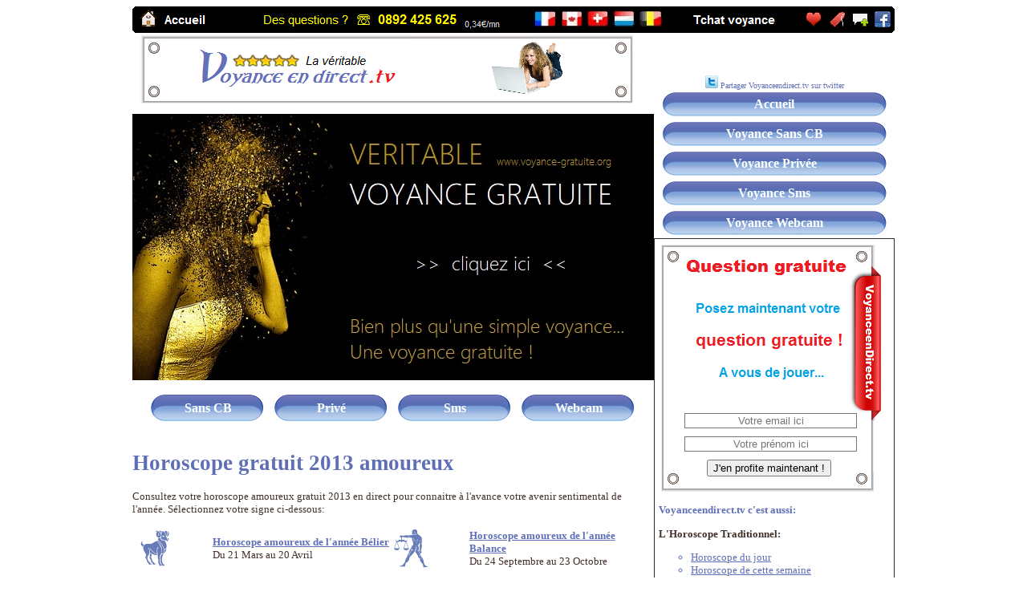

--- FILE ---
content_type: text/html
request_url: http://www.voyanceendirect.tv/Horoscope/Amoureux-De-L-Annee.php
body_size: 5794
content:
<!DOCTYPE HTML PUBLIC "-//W3C//DTD HTML 4.01 Transitional//EN">
<html>
<head>
<title>Horoscope amoureux 2013 gratuit.</title>
<meta name="Description" content="Consultez votre horoscope amoureux 2013 en direct et obtenez des réponses à toutes vos questions amoureuses, ce sont les amours de l'année en cours !">
<meta http-equiv="Content-Language" content="fr">
<meta name="robots" content="index,follow">
<meta http-equiv="Expires" content="never">
<meta http-equiv="Content-Type" content="text/html; charset=windows-1252">
<link rel="shortcut icon" href="http://www.voyanceendirect.tv/favicon.ico">
<link rel="icon" type="image/gif" href="http://www.voyanceendirect.tv/animated_favicon1.gif">
<link rel="apple-touch-icon" href="http://www.voyanceendirect.tv/apple-touch-icon.png" >
<link rel="alternate" type="application/rss+xml" href="http://www.voyanceendirect.tv/flux-RSS/news.xml" title="Flux RSS Voyanceendirect.tv">
<style type="text/css">
 :link { color: #5F6FB5 }
 :visited { color: #838BC2 }
 :active { color: #81A6D9 }
 body.c13 {font-family: Verdana; color: #423129; font-size:8pt; border-color: #5F6FB5}
 table.c26 {border-collapse: collapse; width: 630px; height: 100px; font-size: 8pt; font-family: Verdana; background-image:url('http://www.voyanceendirect.tv/Photosite/index-voyance-gratuite.png')}
 table.c25 {border-collapse: collapse; width: 630px; height: 150px; font-size: 8pt; font-family: Verdana; background-image:url('http://www.voyanceendirect.tv/Photosite/index-4.png')}
 table.c24 {border-collapse: collapse; width: 630px; height: 100px; font-size: 8pt; font-family: Verdana; background-image:url('http://www.voyanceendirect.tv/Photosite/index-voyance-par-telephone-amour.png')}
 table.c23 {border-collapse: collapse; width: 630px; height: 150px; font-size: 8pt; font-family: Verdana; background-image:url('http://www.voyanceendirect.tv/Photosite/index-3.png')}
 table.c22 {border-collapse: collapse; width: 630px; height: 150px; font-size: 8pt; font-family: Verdana; background-image:url('http://www.voyanceendirect.tv/Photosite/index-2.png')}
 table.c21 {border-collapse: collapse; width: 630px; height: 100px; font-size: 8pt; font-family: Verdana; background-image:url('http://www.voyanceendirect.tv/Photosite/index-voyance-par-telephone.png')}
 table.c20 {border-collapse: collapse; width: 630px; height: 150px; font-size: 8pt; font-family: Verdana; background-image:url('http://www.voyanceendirect.tv/Photosite/index-1.png')}
 table.c19 {border-collapse: collapse; width: 630px; height: 100px; font-size: 10pt; font-family: Verdana; background-image:url('http://www.voyanceendirect.tv/Photosite/index-voyance-par-sms.png')}
 span.c18 {color: #4B9696; font-size: 8pt}
 span.c17 {color: #5F6FB5}
 table.c16 {border-collapse: collapse; width: 279px; height: 312px; background-image:url('http://www.voyanceendirect.tv/Photosite/Voyance-gratuite-en-direct.png')}
 span.c15 {font-size: 8pt}
 span.c14 {color: #FFFFFF}
 table.c12 {border-collapse: collapse}
 table.c11 {border-collapse: collapse; font-size: 10pt}
 table.t1 {border-collapse: collapse; font-size: 10pt; width: 630px}
 ul.c10 {color: #5F6FB5}
 td.c9 {font-weight: bold; background-image:url('http://www.voyanceendirect.tv/Photosite/menu.png')}
 td.c8 {font-size: 10pt}
 p.c7 {text-align: center}
 span.c6 {color: #FF0000; font-size: 120%}
 p.c5 {margin-right: 20}
 div.c4 {text-align: center}
 table.c3 {border-collapse: collapse; width: 616px; height: 70px; font-weight: bold; background-image:url('http://www.voyanceendirect.tv/Photosite/boutons.png')}
 a.c2 {text-decoration: none}
 span.c1 {color: #FFFFFF}
</style><script src="http://www.voyanceendirect.tv/pop/jPopup/jPopup-horoscopeamoureux-delannee.js" type="text/javascript"></script>
</head>

<body class="c13">

<div class="c4">
  <center>
    <table border="0" cellpadding="0" cellspacing="0" class="c12" width="950">
    <tr>
      <td width="131"><a href="http://www.voyanceendirect.tv/"><img border="0" src="http://www.voyanceendirect.tv/barre/1-accueil-voyanceendirect.png" alt="Accueil - Voyanceendirect.tv" width="131" height="33"></a></td>
      <td width="550"><a href="http://www.voyanceendirect.tv/Voyance/"><img border="0" src="http://www.voyanceendirect.tv/barre/2-voyance-par-tel.gif" alt="Votre voyance en direct" width="550" height="33"></a></td>
      <td width="151"><a target="_blank" href="http://www.voyanceendirect.tv/pop/tchat-voyance.htm"><img border="0" src="http://www.voyanceendirect.tv/barre/3-tchat-voyance.png" alt="Le tchat de la voyance en direct" width="151" height="33"></a></td>
      <td width="32"><a href="javascript:window.external.addfavorite('http://www.voyanceendirect.tv','Voyanceendirect.tv')" class="c2"><img border="0" src="http://www.voyanceendirect.tv/barre/4-favoris.png" alt="Voyanceendirect.tv dans vos favoris" width="32" height="33"></a></td>
      <td width="30"><a href="http://annuaire.voyanceendirect.tv/"><img border="0" src="http://www.voyanceendirect.tv/barre/5-annuaire-voyance.png" alt="Annuaire Voyanceendirect.tv" width="30" height="33"></a></td>
      <td width="27"><a href="http://www.voyanceendirect.tv/mxReco/"><img border="0" src="http://www.voyanceendirect.tv/barre/6-recommander.png" alt="Recommander Voyanceendirect.tv" width="27" height="33"></a></td>
      <td width="29"><a target="_blank" href="https://www.facebook.com/Voyanceendirect.tv"><img border="0" src="http://www.voyanceendirect.tv/barre/7-facebook.png" alt="Voyanceendirect.tv sur Facebook" width="29" height="33"></a></td>
    </tr>
  </table>  <table border="0" cellpadding="0" cellspacing="0" class="c12" width="950">
    <tr>
      <td width="650" valign="top" class="c8">
      <a href="http://www.voyanceendirect.tv/"><img alt="Voyance en direct" border="0" src="http://www.voyanceendirect.tv/Photosite/Voyance-gratuit.png" width="650" height="101"></a><br>
<a rel="nofollow" href="https://www.voyance-gratuite.org/voyance-amour/" target="_blank"><img alt="Cliquez ici pour une voyance amoureuse en ligne" border="0" src="http://www.voyanceendirect.tv/Photosite/amour-de-voyante.jpg" width="650" height="332"></a>
      <div class="c4">
        <center>
        <table border="0" cellpadding="0" cellspacing="0" class="c3">
          <tr>
            <td width="25%" align="center"><a title="Voyance en direct par Audiotel" href="http://www.voyanceendirect.tv/Voyance/Audiotel.php" class="c2"><span class="c1">Sans CB</span></a></td>
            <td width="25%" align="center"><a title="Voyance en direct par téléphone en privé" href="http://www.voyanceendirect.tv/Voyance/Par-Telephone.php" class="c2"><span class="c1">Privé</span></a></td>
            <td width="25%" align="center"><a title="Voyance en direct par Sms" href="http://www.voyanceendirect.tv/Voyance/Par-Sms.php" class="c2"><span class="c1">Sms</span></a></td>
            <td width="25%" align="center"><a title="Voyance en direct par Webcam" class="c2" href="http://www.voyanceendirect.tv/Voyance/Par-Webcam.php"><span class="c1">Webcam</span></a></td>
          </tr>
        </table>
        </center>
      </div>      <h1><span class="c17">Horoscope gratuit 2013 amoureux</span></h1>
      <p class="c5">Consultez votre horoscope amoureux gratuit 2013 en direct pour connaitre à l'avance votre avenir sentimental de l'année. Sélectionnez votre signe ci-dessous:</p>
      <table border="0" cellpadding="0" cellspacing="0" style="border-collapse: collapse; font-size: 10pt" width="640">
        <tr>
          <td width="100"><a href="http://www.voyanceendirect.tv/Horoscope/Amoureux-De-L-Annee-Belier.php"><img alt="Horoscope amoureux Bélier de l'année" border="0" src="../Photosite/horoscop-belier.gif" width="57" height="57"></a></td>
          <td width="220"><a title="Horoscope amoureux Bélier de l'année" href="http://www.voyanceendirect.tv/Horoscope/Amoureux-De-L-Annee-Belier.php"><strong>Horoscope amoureux de l'année Bélier</strong></a><br>Du 21 Mars au 20 Avril</td>
          <td width="100"><a href="http://www.voyanceendirect.tv/Horoscope/Amoureux-De-L-Annee-Balance.php"><img alt="Horoscope amoureux Balance de l'année" border="0" src="../Photosite/horoscop-balance.gif" width="57" height="57"></a></td>
          <td width="220"><a title="Horoscope amoureux Balance de l'année" href="http://www.voyanceendirect.tv/Horoscope/Amoureux-De-L-Annee-Balance.php"><strong>Horoscope amoureux de l'année Balance</strong></a><br>Du 24 Septembre au 23 Octobre</td>
        </tr>
        <tr>
          <td width="100">&nbsp;</td>
          <td width="220">&nbsp;</td>
          <td width="100">&nbsp;</td>
          <td width="220">&nbsp;</td>
        </tr>
        <tr>
          <td width="100"><a href="http://www.voyanceendirect.tv/Horoscope/Amoureux-De-L-Annee-Taureau.php"><img alt="Horoscope amoureux Taureau de l'année" border="0" src="../Photosite/horoscop-taureau.gif" width="57" height="57"></a></td>
          <td width="220"><a title="Horoscope amoureux Taureau de l'année" href="http://www.voyanceendirect.tv/Horoscope/Amoureux-De-L-Annee-Taureau.php"><strong>Horoscope amoureux de l'année Taureau</strong></a><br>Du 21 Avril au 21 Mai</td>
          <td width="100"><a href="http://www.voyanceendirect.tv/Horoscope/Amoureux-De-L-Annee-Scorpion.php"><img alt="Horoscope amoureux Scorpion de l'année" border="0" src="../Photosite/horoscop-scorpion.gif" width="57" height="57"></a></td>
          <td width="220"><a title="Horoscope amoureux Scorpion de l'année" href="http://www.voyanceendirect.tv/Horoscope/Amoureux-De-L-Annee-Scorpion.php"><strong>Horoscope amoureux de l'année Scorpion</strong></a><br>Du 24 Octobre au 22 Novembre</td>
        </tr>
        <tr>
          <td width="100">&nbsp;</td>
          <td width="220">&nbsp;</td>
          <td width="100">&nbsp;</td>
          <td width="220">&nbsp;</td>
        </tr>
        <tr>
          <td width="100"><a href="http://www.voyanceendirect.tv/Horoscope/Amoureux-De-L-Annee-Gemeaux.php"><img alt="Horoscope amoureux Gémeaux de l'année" border="0" src="../Photosite/horoscop-gemeaux.gif" width="57" height="57"></a></td>
          <td width="220"><a title="Horoscope amoureux Gémeaux de l'année" href="http://www.voyanceendirect.tv/Horoscope/Amoureux-De-L-Annee-Gemeaux.php"><strong>Horoscope amoureux de l'année Gémeaux</strong></a><br>Du 22 Mai au 21 Juin</td>
          <td width="100"><a href="http://www.voyanceendirect.tv/Horoscope/Amoureux-De-L-Annee-Sagittaire.php"><img alt="Horoscope amoureux Sagittaire de l'année" border="0" src="../Photosite/horoscop-sagittaire.gif" width="57" height="57"></a></td>
          <td width="220"><a title="Horoscope amoureux Sagittaire de l'année" href="http://www.voyanceendirect.tv/Horoscope/Amoureux-De-L-Annee-Sagittaire.php"><strong>Horoscope amoureux de l'année Sagittaire</strong></a><br>Du 23 Novembre au 21 Décembre</td>
        </tr>
        <tr>
          <td width="100">&nbsp;</td>
          <td width="220">&nbsp;</td>
          <td width="100">&nbsp;</td>
          <td width="220">&nbsp;</td>
        </tr>
        <tr>
          <td width="100"><a href="http://www.voyanceendirect.tv/Horoscope/Amoureux-De-L-Annee-Cancer.php"><img alt="Horoscope amoureux Cancer de l'année" border="0" src="../Photosite/horoscop-cancer.gif" width="57" height="57"></a></td>
          <td width="220"><a title="Horoscope amoureux Cancer de l'année" href="http://www.voyanceendirect.tv/Horoscope/Amoureux-De-L-Annee-Cancer.php"><strong>Horoscope amoureux de l'année Cancer</strong></a><br>Du 22 Juin au 23 Juillet</td>
          <td width="100"><a href="http://www.voyanceendirect.tv/Horoscope/Amoureux-De-L-Annee-Capricorne.php"><img alt="Horoscope amoureux Capricorne de l'année" border="0" src="../Photosite/horoscop-capricorne.gif" width="57" height="57"></a></td>
          <td width="220"><a title="Horoscope amoureux Capricorne de l'année" href="http://www.voyanceendirect.tv/Horoscope/Amoureux-De-L-Annee-Capricorne.php"><strong>Horoscope amoureux de l'année Capricorne</strong></a><br>Du 22 Décembre au 20 Janvier</td>
        </tr>
        <tr>
          <td width="100">&nbsp;</td>
          <td width="220">&nbsp;</td>
          <td width="100">&nbsp;</td>
          <td width="220">&nbsp;</td>
        </tr>
        <tr>
          <td width="100"><a href="http://www.voyanceendirect.tv/Horoscope/Amoureux-De-L-Annee-Lion.php"><img alt="Horoscope amoureux Lion de l'année" border="0" src="../Photosite/horoscop-lion.gif" width="57" height="57"></a></td>
          <td width="220"><a title="Horoscope amoureux Lion de l'année" href="http://www.voyanceendirect.tv/Horoscope/Amoureux-De-L-Annee-Lion.php"><strong>Horoscope amoureux de l'année Lion</strong></a><br>Du 24 Juillet au 23 Août</td>
          <td width="100"><a href="http://www.voyanceendirect.tv/Horoscope/Amoureux-De-L-Annee-Verseau.php"><img alt="Horoscope amoureux Verseau de l'année" border="0" src="../Photosite/horoscop-verseau.gif" width="57" height="57"></a></td>
          <td width="220"><a title="Horoscope amoureux Verseau de l'année" href="http://www.voyanceendirect.tv/Horoscope/Amoureux-De-L-Annee-Verseau.php"><strong>Horoscope amoureux de l'année Verseau</strong></a><br>Du 21 Janvier au 19 Février</td>
        </tr>
        <tr>
          <td width="100">&nbsp;</td>
          <td width="220">&nbsp;</td>
          <td width="100">&nbsp;</td>
          <td width="220">&nbsp;</td>
        </tr>
        <tr>
          <td width="100"><a href="http://www.voyanceendirect.tv/Horoscope/Amoureux-De-L-Annee-Vierge.php"><img alt="Horoscope amoureux Vierge de l'année" border="0" src="../Photosite/horoscop-vierge.gif" width="57" height="57"></a></td>
          <td width="220"><a title="Horoscope amoureux Vierge de l'année" href="http://www.voyanceendirect.tv/Horoscope/Amoureux-De-L-Annee-Vierge.php"><strong>Horoscope amoureux de l'année Vierge</strong></a><br>Du 24 Août au 23 Septembre</td>
          <td width="100"><a href="http://www.voyanceendirect.tv/Horoscope/Amoureux-De-L-Annee-Poissons.php"><img alt="Horoscope amoureux Poissons de l'année" border="0" src="../Photosite/horoscop-poissons.gif" width="57" height="57"></a></td>
          <td width="220"><a title="Horoscope amoureux Poissons de l'année" href="http://www.voyanceendirect.tv/Horoscope/Amoureux-De-L-Annee-Poissons.php"><strong>Horoscope amoureux de l'année Poissons</strong></a><br>Du 20 Février au 20 Mars</td>
        </tr>
      </table>
      <p class="c5">Retrouvez tous les détails de votre année 2013 pour les amours ! Notre horoscope amoureux de l'année et découpé en quatre trimestres, afin de simplifier la lecture, ainsi, vous pourrez découvrir avant tout le monde ce que Vénus et Cupidon vous ont réservés pour cette grande et belle année. Que vous soyez célibataire ou en couple, vous y retrouverez tous les détails de l'année, allez-vous rencontrer l'âme sœur cette année ? Découvrez vite votre horoscope amoureux ! Vous saurez si votre couple va tenir la route ou si vous allez enfin rencontrer le bonheur !</p>
      <p class="c5">Si vous vous posez des questions bien précises sur votre avenir sentimental de l'année, nous vous proposons d'en discuter avec un de nos astrologues ou un de nos voyants en direct, mais, voulez-vous vraiment savoir quel va être votre avenir sentimental ?</p>
      <p class="c7"><img border="0" src="http://www.voyanceendirect.tv/Photosite/voyance-gratuite-directe.gif" alt="Voyance gratuite en direct" width="600" height="100"></p>
      <table border="0" cellpadding="0" cellspacing="0" style="border-collapse: collapse" width="640">
        <tr>
          <td width="50%" align="center"><script type="text/javascript"><!--
          google_ad_client = "ca-pub-1043845015341348";
          /* voyanceendirect-tv-horoscopes */
          google_ad_slot = "9309855456";
          google_ad_width = 250;
          google_ad_height = 250;
          //-->
          </script>
          <script type="text/javascript" src="http://pagead2.googlesyndication.com/pagead/show_ads.js"></script></td>
          <td width="50%" align="center"><script type="text/javascript"><!--
          google_ad_client = "ca-pub-1043845015341348";
          /* voyanceendirect-tv-horoscopes */
          google_ad_slot = "9309855456";
          google_ad_width = 250;
          google_ad_height = 250;
          //-->
          </script>
          <script type="text/javascript" src="http://pagead2.googlesyndication.com/pagead/show_ads.js"></script></td>
        </tr>
      </table>      </td>
      <td width="300" valign="top">
      <table border="0" cellpadding="0" cellspacing="0" class="c12" width="100%">
        <tr>
          <td width="100%" align="center"><br><iframe src="http://www.facebook.com/plugins/like.php?href=http%3A%2F%2Fwww.voyanceendirect.tv%2F&amp;layout=standard&amp;show_faces=false&amp;width=270&amp;action=like&amp;font=arial&amp;colorscheme=light&amp;height=35" scrolling="no" frameborder="0" style="border:none; overflow:hidden; width:270px; height:35px;" allowTransparency="true"></iframe><br></td>
        </tr>
        <tr>
          <td width="100%" align="center"><a href="http://twitter.com/home?status=Visitez http://www.voyanceendirect.tv une voyance est offerte !" target="_blank" class="c2"><font size="1"><img border="0" src="http://www.voyanceendirect.tv/Photosite/twitter.gif" width="16" height="16" alt="Voyanceendirect.tv sur Twitter"> Partager Voyanceendirect.tv sur twitter</font></a></td>
        </tr>
        <tr>
          <td width="100%" height="37" align="center" class="c9"><a title="Voyance en Direct" href="http://www.voyanceendirect.tv/" class="c2"><span class="c14">Accueil</span></a></td>
        </tr>
        <tr>
          <td width="100%" height="37" align="center" class="c9"><a title="Voyance par Audiotel en Direct" class="c2" href="http://www.voyanceendirect.tv/Voyance/Audiotel.php"><span class="c14">Voyance Sans CB</span></a></td>
        </tr>
        <tr>
          <td width="100%" height="37" align="center" class="c9"><a title="Voyance par téléphone en direct" href="http://www.voyanceendirect.tv/Voyance/Par-Telephone.php" class="c2"><span class="c14">Voyance Privée</span></a></td>
        </tr>
        <tr>
          <td width="100%" height="37" align="center" class="c9"><a title="Voyance par Sms en Direct" href="http://www.voyanceendirect.tv/Voyance/Par-Sms.php" class="c2"><span class="c14">Voyance Sms</span></a></td>
        </tr>
        <tr>
          <td width="100%" height="37" align="center" class="c9"><a title="Voyance par Webcam en Direct" href="http://www.voyanceendirect.tv/Voyance/Par-Webcam.php" class="c2"><span class="c14">Voyance Webcam</span></a></td></tr><tr><td width="100%"></td></tr>        <tr>
          <td width="100%">
          <table border="1" cellpadding="5" cellspacing="0" class="c11" width="100%">
            <tr>
              <td width="100%">
              <table border="0" cellpadding="0" cellspacing="0" class="c16">
              <tr>
              <td width="100%" valign="bottom">
              <form method="post" action="http://ymlp.com/subscribe.php?id=gmyhjyugmgey" target="_blank">
              <table border="0" align="center" cellspacing="0" cellpadding="5">
              <tr><td valign="top" align="center"><input type="text" name="YMP0" size="25" placeholder="Votre email ici" style="color: #0099FF; text-align: center; border-style: solid; border-width: 1"></td></tr>
              <tr><td valign="top" align="center"><input type="text" name="YMP2" size="25" placeholder="Votre prénom ici" style="color: #0099FF; text-align: center; border-style: solid; border-width: 1"></td></tr>
              <tr><td colspan="2" align="center"><input type="submit" value="J'en profite maintenant !">&nbsp;</td></tr>
              </table>
              </form>
              </td>
              </tr>
              </table>
              <p><strong><span class="c17">Voyanceendirect.tv c'est aussi:</span></strong></p>
              <p><strong>L'Horoscope Traditionnel:</strong></p>
              <ul type="circle" class="c10">
                <li><a title="Horoscope du jour" href="http://www.voyanceendirect.tv/Horoscope/Du-Jour.php">Horoscope du jour</a></li>
                <li><a title="Horoscope de cette semaine" href="http://www.voyanceendirect.tv/Horoscope/De-La-Semaine.php">Horoscope de cette semaine</a></li>
                <li><a title="Horoscope de la semaine prochaine" href="http://www.voyanceendirect.tv/Horoscope/De-La-Semaine-Prochaine.php">Horoscope de la semaine prochaine</a></li>
                <li><a title="Horoscope du mois" href="http://www.voyanceendirect.tv/Horoscope/Du-Mois.php">Horoscope du mois</a></li>
                <li><a title="Horoscope 2013 gratuit" href="http://www.voyanceendirect.tv/Horoscope/De-L-Annee.php">Horoscope 2013</a></li>
              </ul>
              <p><strong>L'Horoscope Amoureux:</strong></p>
              <ul type="circle" class="c10">
                <li><a title="Horoscope Amoureux du jour" href="http://www.voyanceendirect.tv/Horoscope/Amoureux-Du-Jour.php">Horoscope Amoureux du jour</a></li>
                <li><a title="Horoscope Amoureux de la semaine" href="http://www.voyanceendirect.tv/Horoscope/Amoureux-De-La-Semaine.php">Horoscope Amoureux de la semaine</a></li>
                <li><a title="Horoscope Amoureux du mois " href="http://www.voyanceendirect.tv/Horoscope/Amoureux-Du-Mois.php">Horoscope Amoureux du mois</a></li>
                <li><a title="Horoscope Amoureux 2013 gratuit" href="http://www.voyanceendirect.tv/Horoscope/Amoureux-De-L-Annee.php">Horoscope Amoureux 2013</a></li>
              </ul>
              <p><strong>L'Horoscope Chinois:</strong></p>
              <ul type="circle" class="c10">
                <li><a title="Horoscope Chinois du jour" href="http://www.voyanceendirect.tv/Horoscope/Chinois-Du-Jour.php">Horoscope Chinois du jour</a></li>
                <li><a title="Horoscope Chinois de la semaine" href="http://www.voyanceendirect.tv/Horoscope/Chinois-De-La-Semaine.php">Horoscope Chinois de la semaine</a></li>
                <li><a title="Horoscope Chinois du mois" href="http://www.voyanceendirect.tv/Horoscope/Chinois-Du-Mois.php">Horoscope Chinois du mois</a></li>
                <li><a title="Horoscope Chinois 2013 gratuit" href="http://www.voyanceendirect.tv/Horoscope/Chinois-De-L-Annee.php">Horoscope Chinois 2013</a></li>
              </ul>
              <p><strong>La Magie blanche:</strong></p>
              <ul type="circle" class="c10">
                <li><a title="La Magie blanche" href="http://www.voyanceendirect.tv/Magie-Blanche/">La Magie blanche</a></li>
                <li><a title="Attirer l'Amour avec la Magie blanche" href="http://www.voyanceendirect.tv/Magie-Blanche/Attirer-L-Amour.php">Attirer l'Amour</a></li>
                <li><a title="Trouver l'Amour avec la Magie blanche" href="http://www.voyanceendirect.tv/Magie-Blanche/Trouver-L-Amour.php">Trouver l'Amour</a></li>
                <li><a title="Renforcer l'Amour avec la Magie blanche" href="http://www.voyanceendirect.tv/Magie-Blanche/Renforcer-L-Amour.php">Renforcer l'Amour</a></li>
                <li><a title="Retrouver l'Amour avec la Magie blanche" href="http://www.voyanceendirect.tv/Magie-Blanche/Retrouver-L-Amour.php">Retrouver l'Amour</a></li>
                <li><a title="Prospérer dans le Travail avec la Magie blanche" href="http://www.voyanceendirect.tv/Magie-Blanche/Prosperer-Dans-Le-Travail.php">Prospérer dans le Travail</a></li>
                <li><a title="Prospérer son Argent avec la Magie blanche" href="http://www.voyanceendirect.tv/Magie-Blanche/Prosperer-Son-Argent.php">Prospérer son Argent</a></li>
                <li><a title="Attirer la Chance avec la Magie blanche" href="http://www.voyanceendirect.tv/Magie-Blanche/Attirer-La-Chance.php">Attirer la Chance</a></li>
                <li><a title="Réaliser ses Vœux avec la Magie blanche" href="http://www.voyanceendirect.tv/Magie-Blanche/Realiser-Ses-Voeux.php">Réaliser ses Vœux</a></li>
                <li><a title="Perdre du Poids avec la Magie blanche" href="http://www.voyanceendirect.tv/Magie-Blanche/Perdre-Du-Poids.php">Perdre du Poids</a></li>
                <li><a title="Arrêter de Fumer avec la Magie blanche" href="http://www.voyanceendirect.tv/Magie-Blanche/Arreter-De-Fumer.php">Arrêter de Fumer</a></li>
              </ul>
              <p><strong>Nos dossiers:</strong></p>
              <ul type="circle" class="c10">
                <li><a title="Tirage de cartes de voyance" href="http://www.voyanceendirect.tv/News/Tirage-de-cartes-de-voyance.php">Tirage de cartes</a></li>
                <li><a title="Consulter un voyant lors de problèmes de cœur" href="http://www.voyanceendirect.tv/News/consulter-un-voyant.php">Consulter un voyant</a></li>
                <li><a title="Voyance immédiate et gratuite par téléphone" href="http://www.voyanceendirect.tv/News/voyance-gratuite-immediate-par-telephone.php">Voyance gratuite</a></li>
                <li><a title="Ma voyance 2015 gratuite" href="http://www.voyanceendirect.tv/News/Voyance-2013.php">Voyance 2015</a></li>
                <li><a title="Voici ce que la voyance peut vous apporter" href="http://www.voyanceendirect.tv/News/Ce-que-la-voyance-peut-vous-apporter.php">La voyance vous apporte</a></li>
                <li><a title="L'amour sur internet, est-ce que ça marche ?" href="http://www.voyanceendirect.tv/News/Amour-sur-internet.php">L'Amour sur le Web</a></li>
                <li><a title="J'ai des problèmes de couple !" href="http://www.voyanceendirect.tv/News/J-ai-des-problemes-dans-mon-couple.php">Mes problèmes de couple</a></li>
                <li><a title="La nouvelle année sera-t-elle belle ?" href="http://www.voyanceendirect.tv/News/Horoscope2013.php">La nouvelle année sera-t-elle belle ?</a></li>
                <li><a title="Voyance immédiate par téléphone" href="http://www.voyanceendirect.tv/News/Voyance-immediate.php">Voyance immédiate</a></li>
                <li><a title="L’infidélité est-elle nécessaire dans un couple ?" href="http://www.voyanceendirect.tv/News/Linfidelite-est-elle-necessaire-dans-un-couple.php">L'infidélité dans le couple...</a></li>
                <li><a title="Rupture ? Une occasion de refaire sa vie !" href="http://www.voyanceendirect.tv/News/Rupture-une-occasion-de-refaire-sa-vie.php">Rupture ?</a></li>
              </ul>
              <p><strong>Nos amis:</strong></p>
              <ul type="circle" class="c10">
                <li><a target="_blank" href="http://www.17h43.com/horoscope-de-demain">Horoscope de demain</a></li>
              </ul>
              <p class="c7"><img border="0" src="http://www.voyanceendirect.tv/Photosite/Voyance-par-telephone.gif" alt="Voyance par telephone" width="279" height="312"></p>              <p><strong>Les Partenaires:</strong></p>
              <ul type="circle" class="c10">
                <li>&nbsp;</li>
              </ul>
              </td>
            </tr>
          </table>
          </td>
        </tr>
        <tr>
          <td width="100%">&nbsp;</td></tr>        <tr>
          <td width="100%" align="center">
          <div id="xiti-logo">
          <script type="text/javascript">
          <!--
          var xt_link=document.createElement('a');
          xt_link.href='http://www.xiti.com/xiti.asp?s=456703';
          xt_link.title='WebAnalytics';
          xt_link.target='Blank';
          Xt_param='s=456703&p=horoscope_annuel_amoureux_index';
          try{Xt_r=top.document.referrer;}
          catch(e){Xt_r=document.referrer;}
          Xt_h=new Date();
          var xt_img=document.createElement('img');
          xt_img.width='80';xt_img.height='15';xt_img.border='0';
          Xt_param+='&hl='+Xt_h.getHours()+'x'+Xt_h.getMinutes()+'x'+Xt_h.getSeconds();
          if(parseFloat(navigator.appVersion)>=4){Xt_s=screen;Xt_param+='&r='+Xt_s.width+'x'+Xt_s.height+'x'+Xt_s.pixelDepth+'x'+Xt_s.colorDepth;}
          Xt_param+='&ref='+Xt_r.replace(/[<>"]/g, '').replace(/&/g, '$');
          xt_img.src='http://logv11.xiti.com/bcg.xiti?'+Xt_param;
          xt_link.appendChild(xt_img);
          //-->
          </script>
          </div>
          <noscript>
          <div id="xiti-logo-noscript">
          <a href="http://www.xiti.com/xiti.asp?s=456703" title="WebAnalytics" >WebAnalytics solution by <img width="80" height="15" src="http://logv11.xiti.com/bcg.xiti?s=456703&amp;p=&amp;horoscope_annuel_amoureux_index" alt="WebAnalytics - AT Internet" style="border-width:0"></a>
          </div>
          </noscript>
          <script type="text/javascript">
          <!--
          document.getElementById('xiti-logo').appendChild(xt_link);
          //-->
          </script></td>
        </tr>
      </table>
      </td>
    </tr>
  </table>
  </center>
</div>

<p class="c7"><img border="0" src="http://www.voyanceendirect.tv/Photosite/frise.png" alt="www.voyanceendirect.tv" width="950" height="9"><br><a title="Horoscope Bélier" href="http://www.voyanceendirect.tv/Horoscope/Du-Belier.php">Bélier</a> - <a title="Horoscope Taureau" href="http://www.voyanceendirect.tv/Horoscope/Du-Taureau.php">Taureau</a> - <a title="Horoscope Gémeaux" href="http://www.voyanceendirect.tv/Horoscope/Des-Gemeaux.php">Gémeaux</a> - <a title="Horoscope Cancer" href="http://www.voyanceendirect.tv/Horoscope/Du-Cancer.php">Cancer</a> - <a title="Horoscope Lion" href="http://www.voyanceendirect.tv/Horoscope/Du-Lion.php">Lion</a> - <a title="Horoscope Vierge" href="http://www.voyanceendirect.tv/Horoscope/De-La-Vierge.php">Vierge</a> - <a title="Horoscope Balance" href="http://www.voyanceendirect.tv/Horoscope/De-La-Balance.php">Balance</a> - <a title="Horoscope Scorpion" href="http://www.voyanceendirect.tv/Horoscope/Du-Scorpion.php">Scorpion</a> - <a title="Horoscope Sagittaire" href="http://www.voyanceendirect.tv/Horoscope/Du-Sagittaire.php">Sagittaire</a> - <a title="Horoscope Capricorne" href="http://www.voyanceendirect.tv/Horoscope/Du-Capricorne.php">Capricorne</a> - <a title="Horoscope Verseau" href="http://www.voyanceendirect.tv/Horoscope/Du-Verseau.php">Verseau</a> - <a title="Horoscope Poissons" href="http://www.voyanceendirect.tv/Horoscope/Des-Poissons.php">Poissons</a></p>
<p class="c7"><a href="http://www.voyanceendirect.tv">www.voyanceendirect.tv</a> Tous droits réservés, toute copie totale ou partielle est strictement interdite. <a target="_blank" href="http://www.voyanceendirect.tv/googlemap.xml">Googlemap</a><br><a title="Formulaire de contact" href="http://www.voyanceendirect.tv/Infos/Formulaire-de-contact.php">Contact</a> | <a title="Annuaire voyance" href="http://annuaire.voyanceendirect.tv/">Annuaire voyance</a> | <a title="Nos partenaires confiance" href="http://www.voyanceendirect.tv/Infos/Nos-partenaires-confiance.php">Nos partenaires</a> | <a title="Les Mentions légales" href="http://www.voyanceendirect.tv/Infos/Mentions-legales.php">Mentions légales</a> | <a title="Plan du site" href="http://www.voyanceendirect.tv/Infos/Plan-du-site.php">Plan du site</a></p>
<p class="c7"><a href="http://www.hit-parade.com/hp.asp?site=p608113" target="_blank"><img src="http://logp.hit-parade.com/logohp1.gif?site=p608113" alt="Hit-Parade" width="77" height="15" border="0"></a></p>
</body>

</html>

--- FILE ---
content_type: text/html; charset=utf-8
request_url: https://www.google.com/recaptcha/api2/aframe
body_size: 264
content:
<!DOCTYPE HTML><html><head><meta http-equiv="content-type" content="text/html; charset=UTF-8"></head><body><script nonce="vhRgg8t5eUE-dIKrh7nf5g">/** Anti-fraud and anti-abuse applications only. See google.com/recaptcha */ try{var clients={'sodar':'https://pagead2.googlesyndication.com/pagead/sodar?'};window.addEventListener("message",function(a){try{if(a.source===window.parent){var b=JSON.parse(a.data);var c=clients[b['id']];if(c){var d=document.createElement('img');d.src=c+b['params']+'&rc='+(localStorage.getItem("rc::a")?sessionStorage.getItem("rc::b"):"");window.document.body.appendChild(d);sessionStorage.setItem("rc::e",parseInt(sessionStorage.getItem("rc::e")||0)+1);localStorage.setItem("rc::h",'1770102665178');}}}catch(b){}});window.parent.postMessage("_grecaptcha_ready", "*");}catch(b){}</script></body></html>

--- FILE ---
content_type: application/javascript
request_url: http://www.voyanceendirect.tv/pop/jPopup/jPopup-horoscopeamoureux-delannee.js
body_size: 496
content:
function jPopup(nom,valeur,contenu,duree,largeur,hauteur){
	//pas de cookie : popup
	if(!jQuery.cookie(nom)){
		jQuery('body').append('<div id="framePopUp"></div><div id="inPopUp"></div>');
		jQuery('#inPopUp').css({'width':largeur+'px','height':hauteur+'px','marginTop':'-'+hauteur/2+'px','marginLeft':'-'+largeur/2+'px'});
		jQuery('#inPopUp').load(contenu);
		jQuery('#framePopUp').css({'opacity':0.4});
		jQuery('#framePopUp').fadeIn('fast');
		jQuery('#inPopUp').show();
	};
	//création du cookie à la fermeture de la popup
	jQuery('a.closepopup').live('click',function ()
	{
	jQuery.cookie(nom, valeur, { expires: duree,path: '/' });
	jQuery('#framePopUp').remove();
	jQuery('#inPopUp').remove();
	});
}


jQuery(window).load(function(){
	//Appelle de la fonction au dom ready
	jPopup('voyanceendirect.tv','popup','http://www.voyanceendirect.tv/pop/recevez/recevez_horoscopeamoureux-delannee.htm',7,410,288);
});
